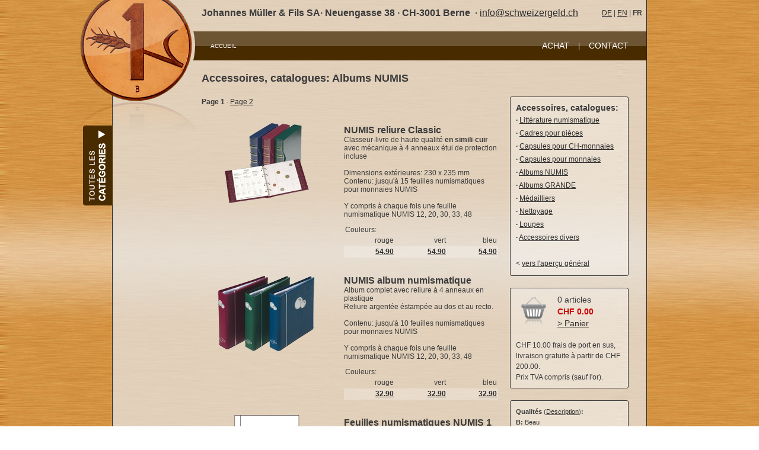

--- FILE ---
content_type: text/html; charset=UTF-8
request_url: https://schweizer-geld.com/accessoires-catalogues-albums-numis/fr/68-1
body_size: 5918
content:

<!DOCTYPE html> 
<HTML>
<HEAD>
<TITLE>Monnaie suisse - Johannes Müller - Accessoires, catalogues: Albums NUMIS</TITLE>
<META CHARSET="utf-8" />
<META NAME="keywords" CONTENT="monnaie, suisse, jeux de monnaies, monnaie federale, pièce de monnaie, pièce commémorative, écus de tir, billet de banque,
                     actions bns, lettre numismatique, erreur de frappe, bns, Hans Erni, médaille, monnaies cantonales, littérature spécialisée, accessoiers,
                     vreneli d'or, monnaie d'or, essais, flan bruni, fleur de coin, centime, franc, argent, or, bimétallique, émission, raretés,
                     cadres pour pièces, médailliers, capsules pour monnaies, Helvetia, Vreneli, Libertas, Tell, tête de berger, caisse fédérale,
                     caisse de prêts, billets intérimaires, bûcheron, faucheur, fonderie, brodeuses, cueillette des pommes, Saint Martin, danse des morts,
                     Pestalozzi, Dufour, Keller, Euler, fontaine de jouvence, Borromini, von Haller, Forel, spécimen, Le Corbusier, Honegger,
                     argent de nécessité Hofstetten, Taeuber-Arp, Giacometti, Ramuz, Burckhardt, Grächendollar, banque nationale suisse, bitcoin">
<META NAME="description" CONTENT="Catalogue des monnaies, pièces et billets de banque suisses: infos, photos, prix. Accessoires, catalogues: Albums NUMIS">
<LINK REL="stylesheet" HREF="/style.css">
<LINK HREF="/colorbox/colorbox.css" REL="stylesheet" TYPE="text/css">
<link href="/css/materialdesignicons.min.css" media="all" rel="stylesheet" type="text/css" />
<SCRIPT SRC="/js/jquery-1.7.2.min.js" TYPE="text/javascript"></SCRIPT>
<SCRIPT SRC="/js/jquery-scrolltofixed-min.js" TYPE="text/javascript"></SCRIPT>
<SCRIPT SRC="/colorbox/jquery.colorbox.js" TYPE="text/javascript"></SCRIPT>
<SCRIPT SRC="/js/jquery.cycle.js" TYPE="text/javascript"></SCRIPT>
<SCRIPT TYPE="text/javascript">
<!--
  $(document).ready(function(){
    $('.slideshow').cycle({fx: 'fade', speed:  1000});
	  //Examples of how to assign the ColorBox event to elements
    $('#menu_fr').scrollToFixed({ marginTop: 10 });
    $('#menu_fr').click(function(){ $('.nav_main').toggle() });
    $(document).mouseup(function (e) {
      var container = $('#menu_fr');
      if (!container.is(e.target) && container.has(e.target).length === 0) {
        $('.nav_main').hide();
      }
    });
    $(".iframe").colorbox({iframe:true, width:"840", height:"600", maxWidth:"95%", maxHeight:"95%"});
	  var $gallery1 = $(".cbox-CH-NA-1").colorbox({rel:'cbox-CH-NA-1', opacity:0.5, maxWidth:"95%", maxHeight:"95%"});
    $("a#cbox-CH-NA-1").click(function(e){ e.preventDefault(); $gallery1.eq(0).click(); });
	  var $gallery2 = $(".cbox-CH-NA-2").colorbox({rel:'cbox-CH-NA-2', opacity:0.5, maxWidth:"95%", maxHeight:"95%"});
    $("a#cbox-CH-NA-2").click(function(e){ e.preventDefault(); $gallery2.eq(0).click(); });
	  var $gallery3 = $(".cbox-CH-NH-1").colorbox({rel:'cbox-CH-NH-1', opacity:0.5, maxWidth:"95%", maxHeight:"95%"});
    $("a#cbox-CH-NH-1").click(function(e){ e.preventDefault(); $gallery3.eq(0).click(); });
	  var $gallery4 = $(".cbox-CH-NH-2").colorbox({rel:'cbox-CH-NH-2', opacity:0.5, maxWidth:"95%", maxHeight:"95%"});
    $("a#cbox-CH-NH-2").click(function(e){ e.preventDefault(); $gallery4.eq(0).click(); });
	  var $gallery5 = $(".cbox-CH-NH-3").colorbox({rel:'cbox-CH-NH-3', opacity:0.5, maxWidth:"95%", maxHeight:"95%"});
    $("a#cbox-CH-NH-3").click(function(e){ e.preventDefault(); $gallery5.eq(0).click(); });
	  var $gallery6 = $(".cbox-CH-NH-4").colorbox({rel:'cbox-CH-NH-4', opacity:0.5, maxWidth:"95%", maxHeight:"95%"});
    $("a#cbox-CH-NH-4").click(function(e){ e.preventDefault(); $gallery6.eq(0).click(); });
	  var $gallery7 = $(".cbox-CH-NH-6").colorbox({rel:'cbox-CH-NH-6', opacity:0.5, maxWidth:"95%", maxHeight:"95%"});
    $("a#cbox-CH-NH-6").click(function(e){ e.preventDefault(); $gallery7.eq(0).click(); });
	  var $gallery8 = $(".cbox-CH-NH-12").colorbox({rel:'cbox-CH-NH-12', opacity:0.5, maxWidth:"95%", maxHeight:"95%"});
    $("a#cbox-CH-NH-12").click(function(e){ e.preventDefault(); $gallery8.eq(0).click(); });
	  var $gallery9 = $(".cbox-CH-NH-20").colorbox({rel:'cbox-CH-NH-20', opacity:0.5, maxWidth:"95%", maxHeight:"95%"});
    $("a#cbox-CH-NH-20").click(function(e){ e.preventDefault(); $gallery9.eq(0).click(); });
	  var $gallery10 = $(".cbox-CH-NH-30").colorbox({rel:'cbox-CH-NH-30', opacity:0.5, maxWidth:"95%", maxHeight:"95%"});
    $("a#cbox-CH-NH-30").click(function(e){ e.preventDefault(); $gallery10.eq(0).click(); });
  });
//-->
</SCRIPT>
</HEAD>

<BODY>

<DIV STYLE="position: relative; width: 900px; min-height: 100%; margin: 0 auto; text-align: left; border-left: 1px solid #262626; border-right: 1px solid #262626; background-image: url('/img/onepix_bgnd.png')">

  <DIV STYLE="position: relative; top: 0px; left: -68px; width: 212px; z-index:5">
    <IMG SRC="/img/logo_einraeppler.png" WIDTH="212" HEIGHT="226" BORDER="0" ALT="Logo">
  </DIV>

  <DIV STYLE="margin-top: -226px; margin-left: 150px; width: 765px; height: 50px; text-align: center">
    <DIV STYLE="float: left; width: 675px; text-align: left; padding-top: 4px">
      <SPAN CLASS="midfont" STYLE="line-height: 30px"><B>Johannes M&uuml;ller &amp; Fils SA&middot; Neuengasse 38 &middot; CH-3001 Berne&nbsp &middot; </B><SCRIPT type="text/javascript">eval(unescape('%76%61%72%20%73%3D%27%61%6D%6C%69%6F%74%69%3A%66%6E%40%6F%63%73%77%68%69%65%65%7A%67%72%6C%65%2E%64%68%63%27%3B%76%61%72%20%72%3D%27%27%3B%66%6F%72%28%76%61%72%20%69%3D%30%3B%69%3C%73%2E%6C%65%6E%67%74%68%3B%69%2B%2B%2C%69%2B%2B%29%7B%72%3D%72%2B%73%2E%73%75%62%73%74%72%69%6E%67%28%69%2B%31%2C%69%2B%32%29%2B%73%2E%73%75%62%73%74%72%69%6E%67%28%69%2C%69%2B%31%29%7D%64%6F%63%75%6D%65%6E%74%2E%77%72%69%74%65%28%27%3C%61%20%68%72%65%66%3D%22%27%2B%72%2B%27%22%3E%69%6E%66%6F%40%73%63%68%77%65%69%7A%65%72%67%65%6C%64%2E%63%68%3C%2F%61%3E%27%29%3B'))</SCRIPT></SPAN>	  </DIV>
    <DIV STYLE="float: left; width: 75px; text-align: left; padding-top: 12px">
	<A HREF="/zubehoer-kataloge-muenzenalben-numis/de/68-1">DE</A> |
	<A HREF="/accessories-catalogs-coin-albums-numis/en/68-1">EN</A> |
	<B>FR</B>    </DIV>
  </DIV>

  <DIV STYLE="clear: both; margin-left: 135px; width: 765px; height: 49px; background-image:url('/img/menu_bgnd.png')">
    <DIV STYLE="float: left; width: 200px;">
      <P ALIGN="LEFT" STYLE="position: relative; top: 12px; left: 30px; line-height: 25px; color: #FFFFFF">
        <SPAN STYLE="font-size: 10px;"><A CLASS="nav2" HREF="/index.php?lang=fr">ACCUEIL</A></SPAN>
      </P>
    </DIV>
    <DIV STYLE="float: left; width: 565px;">
      <P ALIGN="RIGHT" STYLE="position: relative; top: 12px; right: 30px; line-height: 25px; color: #FFFFFF">
        <SPAN STYLE="font-size: 14px;"><A CLASS="nav2" HREF="https://johannes-mueller.ch/achat-numismatique/fr/" TARGET="_blank">ACHAT</A></SPAN>
        <FONT STYLE="font-size: 12px">&nbsp;&nbsp;&nbsp;&nbsp;</FONT>|<FONT STYLE="font-size: 12px">&nbsp;&nbsp;&nbsp;&nbsp;</FONT>
        <SPAN STYLE="font-size: 14px;"><A CLASS="nav2" HREF="/kontakt.php">CONTACT</A></SPAN>
      </P>
     </DIV>
  </DIV>
  <UL ID="menu_fr">
    <LI><A HREF="#"></A>
      <DIV CLASS="nav_main">
        <DIV CLASS="nav_cell">
          <A HREF="/monnaies-federales/fr/2"><IMG SRC="/img/menu/monnaies-federales.png" WIDTH="120" HEIGHT="90" ALT="Monnaies Fédérales"></A><BR>
          <A CLASS="nav1" HREF="/monnaies-federales/fr/2">Monnaies Fédérales</A>
        </DIV>
        <DIV CLASS="nav_cell">
          <A HREF="/jeux-de-monnaies/fr/1"><IMG SRC="/img/menu/jeux-de-monnaies.png" WIDTH="120" HEIGHT="90" ALT="Jeux de monnaies"></A><BR>
          <A CLASS="nav1" HREF="/jeux-de-monnaies/fr/1">Jeux de monnaies</A>
        </DIV>
        <DIV CLASS="nav_cell">
          <A HREF="/vreneli-dor/fr/12"><IMG SRC="/img/menu/vreneli-dor.png" WIDTH="120" HEIGHT="90" ALT="Vreneli d'or"></A><BR>
          <A CLASS="nav1" HREF="/vreneli-dor/fr/12">Vreneli d'or</A>
        </DIV>
        <DIV CLASS="nav_cell">
          <A HREF="/monnaies-cantonales/fr/9"><IMG SRC="/img/menu/monnaies-cantonales.png" WIDTH="120" HEIGHT="90" ALT="Monnaies Cantonales"></A><BR>
          <A CLASS="nav1" HREF="/monnaies-cantonales/fr/9">Monnaies Cantonales</A>
        </DIV>
        <DIV CLASS="nav_cell">
          <A HREF="/billets-de-banque/fr/5"><IMG SRC="/img/menu/billets-de-banque.png" WIDTH="120" HEIGHT="90" ALT="Billets de banque"></A><BR>
          <A CLASS="nav1" HREF="/billets-de-banque/fr/5">Billets de banque</A>
        </DIV>
        <DIV CLASS="nav_cell">
          <A HREF="/liechtenstein/fr/13"><IMG SRC="/img/menu/liechtenstein.png" WIDTH="120" HEIGHT="90" ALT="Liechtenstein"></A><BR>
          <A CLASS="nav1" HREF="/liechtenstein/fr/13">Liechtenstein</A>
        </DIV>
        <DIV CLASS="nav_cell">
          <A HREF="/pieces-commemoratives/fr/3"><IMG SRC="/img/menu/pieces-commemoratives.png" WIDTH="120" HEIGHT="90" ALT="Pièces commémoratives"></A><BR>
          <A CLASS="nav1" HREF="/pieces-commemoratives/fr/3">Pièces commémoratives</A>
        </DIV>
        <DIV CLASS="nav_cell">
          <A HREF="/lettres-numismatiques/fr/6"><IMG SRC="/img/menu/lettres-numismatiques.png" WIDTH="120" HEIGHT="90" ALT="Lettres numismatiques"></A><BR>
          <A CLASS="nav1" HREF="/lettres-numismatiques/fr/6">Lettres numismatiques</A>
        </DIV>
        <DIV CLASS="nav_cell">
          <A HREF="/ecus-de-tir/fr/4"><IMG SRC="/img/menu/ecus-de-tir.png" WIDTH="120" HEIGHT="90" ALT="Écus de tir"></A><BR>
          <A CLASS="nav1" HREF="/ecus-de-tir/fr/4">Écus de tir</A>
        </DIV>
        <DIV CLASS="nav_cell">
          <A HREF="/erreurs-de-frappe/fr/7"><IMG SRC="/img/menu/erreurs-de-frappe.png" WIDTH="120" HEIGHT="90" ALT="Erreurs de frappe"></A><BR>
          <A CLASS="nav1" HREF="/erreurs-de-frappe/fr/7">Erreurs de frappe</A>
        </DIV>
        <DIV CLASS="nav_cell">
          <A HREF="/medailles-hans-erni/fr/8"><IMG SRC="/img/menu/medailles-hans-erni.png" WIDTH="120" HEIGHT="90" ALT="Médailles Hans Erni"></A><BR>
          <A CLASS="nav1" HREF="/medailles-hans-erni/fr/8">Médailles Hans Erni</A>
        </DIV>
        <DIV CLASS="nav_cell">
          <A HREF="/accessoires-catalogues/fr/11"><IMG SRC="/img/menu/accessoires-catalogues.png" WIDTH="120" HEIGHT="90" ALT="Accessoires, catalogues"></A><BR>
          <A CLASS="nav1" HREF="/accessoires-catalogues/fr/11">Accessoires, catalogues</A>
        </DIV>
        <DIV STYLE="position: absolute; top: -5px; right: 20px; cursor: pointer">
          <IMG SRC="/img/close.png" WIDTH="24" HEIGHT="24" ALT="schliessen">
        </DIV>
      </DIV>
    </LI>
  </UL>
 

  <DIV STYLE="margin: 20px 0px 20px 150px; width: 830px">
    <SPAN CLASS="bigfont"><B>Accessoires, catalogues: Albums NUMIS</B></SPAN>
  </DIV>

  <!-- left column -->
  <DIV STYLE="margin: 0px 0px 20px 150px; width: 500px; float: left">
<P><B>Page 1</B>&nbsp;&middot;&nbsp;<A HREF="/accessoires-catalogues-albums-numis/fr/68-2">Page 2</A></P>
    <!-- image container -->
    <DIV STYLE="clear: both; float: left; width: 220px; margin-top: 20px; text-align: center">
      <A CLASS="cbox-CH-NA-1" HREF="/img/shop/11/CH-NA-1-1.jpg">
      <IMG SRC="/img/shop/icons/CH-NA-1.png" ALT="CH-NA-1" TITLE="Accessoires, catalogues: Albums NUMIS, NUMIS reliure Classic">
      </A>
    </DIV>
    <DIV STYLE="float: left; width: 260px; margin-top: 30px; margin-left: 20px">
      <SPAN CLASS="midfont"><B>NUMIS reliure Classic</B></SPAN><BR>
Classeur-livre de haute qualité <B>en simili-cuir</B> avec mécanique à 4 anneaux
étui de protection incluse<BR><BR>
Dimensions extérieures: 230 x 235 mm<BR>
Contenu: jusqu'à 15 feuilles numismatiques pour monnaies NUMIS<BR><BR>
Y compris à chaque fois une feuille numismatique NUMIS 12, 20, 30, 33, 48<BR>
<!-- group items list -->
      <DIV STYLE="margin-top: 10px; width: 256px; padding: 2px">Couleurs: </DIV>
      <DIV STYLE="clear: both; float: left; width: 82px; text-align: right; height: 15px; padding: 2px">rouge</DIV>
      <DIV STYLE="float: left; width: 84px; text-align: right; height: 15px; padding: 2px">vert</DIV>
      <DIV STYLE="float: left; width: 82px; text-align: right; height: 15px; padding: 2px">bleu</DIV>
      <DIV STYLE="float: left; width: 82px; text-align: right; height: 15px; padding: 2px; background-image: url(/img/rowbgnd.png)"><A HREF="/accessoires-catalogues-albums-numis/fr/68-1/add/CH-NA-1.1/1" TITLE="ajouter au panier"><B>54.90</B></A>      </DIV>
      <DIV STYLE="float: left; width: 84px; text-align: right; height: 15px; padding: 2px; background-image: url(/img/rowbgnd.png)"><A HREF="/accessoires-catalogues-albums-numis/fr/68-1/add/CH-NA-1.2/1" TITLE="ajouter au panier"><B>54.90</B></A>      </DIV>
      <DIV STYLE="float: left; width: 82px; text-align: right; height: 15px; padding: 2px; background-image: url(/img/rowbgnd.png)"><A HREF="/accessoires-catalogues-albums-numis/fr/68-1/add/CH-NA-1.3/1" TITLE="ajouter au panier"><B>54.90</B></A>      </DIV>
    </DIV>
    <!-- image container -->
    <DIV STYLE="clear: both; float: left; width: 220px; margin-top: 20px; text-align: center">
      <A CLASS="cbox-CH-NA-2" HREF="/img/shop/11/CH-NA-2-1.jpg">
      <IMG SRC="/img/shop/icons/CH-NA-2.png" ALT="CH-NA-2" TITLE="Accessoires, catalogues: Albums NUMIS, NUMIS album numismatique">
      </A>
    </DIV>
    <DIV STYLE="float: left; width: 260px; margin-top: 30px; margin-left: 20px">
      <SPAN CLASS="midfont"><B>NUMIS album numismatique</B></SPAN><BR>
Album complet avec reliure à 4 anneaux en plastique<BR>
Reliure argentée éstampée au dos et au recto.<BR><BR>
Contenu: jusqu'à 10 feuilles numismatiques pour monnaies NUMIS<BR><BR>
Y compris à chaque fois une feuille numismatique NUMIS 12, 20, 30, 33, 48<BR>
<!-- group items list -->
      <DIV STYLE="margin-top: 10px; width: 256px; padding: 2px">Couleurs: </DIV>
      <DIV STYLE="clear: both; float: left; width: 82px; text-align: right; height: 15px; padding: 2px">rouge</DIV>
      <DIV STYLE="float: left; width: 84px; text-align: right; height: 15px; padding: 2px">vert</DIV>
      <DIV STYLE="float: left; width: 82px; text-align: right; height: 15px; padding: 2px">bleu</DIV>
      <DIV STYLE="float: left; width: 82px; text-align: right; height: 15px; padding: 2px; background-image: url(/img/rowbgnd.png)"><A HREF="/accessoires-catalogues-albums-numis/fr/68-1/add/CH-NA-2.1/1" TITLE="ajouter au panier"><B>32.90</B></A>      </DIV>
      <DIV STYLE="float: left; width: 84px; text-align: right; height: 15px; padding: 2px; background-image: url(/img/rowbgnd.png)"><A HREF="/accessoires-catalogues-albums-numis/fr/68-1/add/CH-NA-2.2/1" TITLE="ajouter au panier"><B>32.90</B></A>      </DIV>
      <DIV STYLE="float: left; width: 82px; text-align: right; height: 15px; padding: 2px; background-image: url(/img/rowbgnd.png)"><A HREF="/accessoires-catalogues-albums-numis/fr/68-1/add/CH-NA-2.3/1" TITLE="ajouter au panier"><B>32.90</B></A>      </DIV>
    </DIV>
    <!-- image container -->
    <DIV STYLE="clear: both; float: left; width: 220px; margin-top: 20px; text-align: center">
      <A CLASS="cbox-CH-NH-1" HREF="/img/shop/11/CH-NH-1-1.jpg">
      <IMG SRC="/img/shop/icons/CH-NH-1.png" ALT="CH-NH-1" TITLE="Accessoires, catalogues: Albums NUMIS, Feuilles numismatiques NUMIS 1">
      </A>
    </DIV>
    <DIV STYLE="float: left; width: 260px; margin-top: 30px; margin-left: 20px">
      <SPAN CLASS="midfont"><B>Feuilles numismatiques NUMIS 1</B></SPAN><BR>
1 compartiment pour billets de banque<BR><BR>
Format (H/L): 165 x 219mm<BR><BR>
Unité d'emballage: 10 pcs<BR>
<!-- default output style -->
      <BR>Disponibilité: <B>livrable immédiatement</B><BR><BR>
      <SPAN CLASS="midfont" STYLE="color: #CD0000; font-weight: bold">CHF 9.90</SPAN>
      <SPAN CLASS="smfont">&nbsp;8.1% TVA incluse</SPAN><BR>
      <DIV STYLE="margin-top: 15px">
        <DIV STYLE="float: left; width: 7px; height: 30px; background-image: url(/img/button_bgnd_left.png)">&nbsp;</DIV>
        <DIV STYLE="float: left; height: 30px; background-image: url(/img/button_bgnd.png); text-align: center">
          <P STYLE="margin-top: 6px"><A HREF="/accessoires-catalogues-albums-numis/fr/68-1/add/CH-NH-1/1">Ajouter au panier</A></P>
        </DIV>
        <DIV STYLE="float: left; width: 7px; height: 30px; background-image: url(/img/button_bgnd_right.png)">&nbsp;</DIV>
      </DIV>
    </DIV>
    <!-- image container -->
    <DIV STYLE="clear: both; float: left; width: 220px; margin-top: 20px; text-align: center">
      <A CLASS="cbox-CH-NH-2" HREF="/img/shop/11/CH-NH-2-1.jpg">
      <IMG SRC="/img/shop/icons/CH-NH-2.png" ALT="CH-NH-2" TITLE="Accessoires, catalogues: Albums NUMIS, Feuilles numismatiques NUMIS 2">
      </A>
    </DIV>
    <DIV STYLE="float: left; width: 260px; margin-top: 30px; margin-left: 20px">
      <SPAN CLASS="midfont"><B>Feuilles numismatiques NUMIS 2</B></SPAN><BR>
2 compartiments pour billets de banque<BR><BR>
Format (H/L): 165 x 107mm<BR><BR>
Unité d'emballage: 10 pcs<BR>
<!-- default output style -->
      <BR>Disponibilité: <B>livrable immédiatement</B><BR><BR>
      <SPAN CLASS="midfont" STYLE="color: #CD0000; font-weight: bold">CHF 9.90</SPAN>
      <SPAN CLASS="smfont">&nbsp;8.1% TVA incluse</SPAN><BR>
      <DIV STYLE="margin-top: 15px">
        <DIV STYLE="float: left; width: 7px; height: 30px; background-image: url(/img/button_bgnd_left.png)">&nbsp;</DIV>
        <DIV STYLE="float: left; height: 30px; background-image: url(/img/button_bgnd.png); text-align: center">
          <P STYLE="margin-top: 6px"><A HREF="/accessoires-catalogues-albums-numis/fr/68-1/add/CH-NH-2/1">Ajouter au panier</A></P>
        </DIV>
        <DIV STYLE="float: left; width: 7px; height: 30px; background-image: url(/img/button_bgnd_right.png)">&nbsp;</DIV>
      </DIV>
    </DIV>
    <!-- image container -->
    <DIV STYLE="clear: both; float: left; width: 220px; margin-top: 20px; text-align: center">
      <A CLASS="cbox-CH-NH-3" HREF="/img/shop/11/CH-NH-3-1.jpg">
      <IMG SRC="/img/shop/icons/CH-NH-3.png" ALT="CH-NH-3" TITLE="Accessoires, catalogues: Albums NUMIS, Feuilles numismatiques NUMIS 3">
      </A>
    </DIV>
    <DIV STYLE="float: left; width: 260px; margin-top: 30px; margin-left: 20px">
      <SPAN CLASS="midfont"><B>Feuilles numismatiques NUMIS 3</B></SPAN><BR>
3 compartiments pour billets de banque<BR><BR>
Format (H/L): 165 x 70mm<BR><BR>
Unité d'emballage: 10 pcs<BR>
<!-- default output style -->
      <BR>Disponibilité: <B>livrable immédiatement</B><BR><BR>
      <SPAN CLASS="midfont" STYLE="color: #CD0000; font-weight: bold">CHF 9.90</SPAN>
      <SPAN CLASS="smfont">&nbsp;8.1% TVA incluse</SPAN><BR>
      <DIV STYLE="margin-top: 15px">
        <DIV STYLE="float: left; width: 7px; height: 30px; background-image: url(/img/button_bgnd_left.png)">&nbsp;</DIV>
        <DIV STYLE="float: left; height: 30px; background-image: url(/img/button_bgnd.png); text-align: center">
          <P STYLE="margin-top: 6px"><A HREF="/accessoires-catalogues-albums-numis/fr/68-1/add/CH-NH-3/1">Ajouter au panier</A></P>
        </DIV>
        <DIV STYLE="float: left; width: 7px; height: 30px; background-image: url(/img/button_bgnd_right.png)">&nbsp;</DIV>
      </DIV>
    </DIV>
    <!-- image container -->
    <DIV STYLE="clear: both; float: left; width: 220px; margin-top: 20px; text-align: center">
      <A CLASS="cbox-CH-NH-4" HREF="/img/shop/11/CH-NH-4-1.jpg">
      <IMG SRC="/img/shop/icons/CH-NH-4.png" ALT="CH-NH-4" TITLE="Accessoires, catalogues: Albums NUMIS, Feuilles numismatiques NUMIS 4">
      </A>
      <A CLASS="cbox-CH-NH-4" HREF="/img/shop/11/CH-NH-4-2.jpg"></A>
    </DIV>
    <DIV STYLE="float: left; width: 260px; margin-top: 30px; margin-left: 20px">
      <SPAN CLASS="midfont"><B>Feuilles numismatiques NUMIS 4</B></SPAN><BR>
4 compartiments jusqu'à un Ø de 66mm<BR><BR>
Avec feuilles intermédiaires blanches en carton.<BR>
Les bandes amovibles de remplacement sont fabriquées à partir d'un film spécial exempt d'acides et d'adoucissants.<BR><BR>
Unité d'emballage: 5 pcs<BR>
<!-- default output style -->
      <BR>Disponibilité: <B>livrable immédiatement</B><BR><BR>
      <SPAN CLASS="midfont" STYLE="color: #CD0000; font-weight: bold">CHF 12.90</SPAN>
      <SPAN CLASS="smfont">&nbsp;8.1% TVA incluse</SPAN><BR>
      <DIV STYLE="margin-top: 15px">
        <DIV STYLE="float: left; width: 7px; height: 30px; background-image: url(/img/button_bgnd_left.png)">&nbsp;</DIV>
        <DIV STYLE="float: left; height: 30px; background-image: url(/img/button_bgnd.png); text-align: center">
          <P STYLE="margin-top: 6px"><A HREF="/accessoires-catalogues-albums-numis/fr/68-1/add/CH-NH-4/1">Ajouter au panier</A></P>
        </DIV>
        <DIV STYLE="float: left; width: 7px; height: 30px; background-image: url(/img/button_bgnd_right.png)">&nbsp;</DIV>
      </DIV>
    </DIV>
    <!-- image container -->
    <DIV STYLE="clear: both; float: left; width: 220px; margin-top: 20px; text-align: center">
      <A CLASS="cbox-CH-NH-6" HREF="/img/shop/11/CH-NH-6-1.jpg">
      <IMG SRC="/img/shop/icons/CH-NH-6.png" ALT="CH-NH-6" TITLE="Accessoires, catalogues: Albums NUMIS, Feuilles numismatiques NUMIS 6">
      </A>
      <A CLASS="cbox-CH-NH-6" HREF="/img/shop/11/CH-NH-6-2.jpg"></A>
    </DIV>
    <DIV STYLE="float: left; width: 260px; margin-top: 30px; margin-left: 20px">
      <SPAN CLASS="midfont"><B>Feuilles numismatiques NUMIS 6</B></SPAN><BR>
6 compartiments jusqu'à un Ø de 55mm<BR><BR>
Avec feuilles intermédiaires blanches en carton.<BR>
Les bandes amovibles de remplacement sont fabriquées à partir d'un film spécial exempt d'acides et d'adoucissants.<BR><BR>
Unité d'emballage: 5 pcs<BR>
<!-- default output style -->
      <BR>Disponibilité: <B>livrable immédiatement</B><BR><BR>
      <SPAN CLASS="midfont" STYLE="color: #CD0000; font-weight: bold">CHF 12.90</SPAN>
      <SPAN CLASS="smfont">&nbsp;8.1% TVA incluse</SPAN><BR>
      <DIV STYLE="margin-top: 15px">
        <DIV STYLE="float: left; width: 7px; height: 30px; background-image: url(/img/button_bgnd_left.png)">&nbsp;</DIV>
        <DIV STYLE="float: left; height: 30px; background-image: url(/img/button_bgnd.png); text-align: center">
          <P STYLE="margin-top: 6px"><A HREF="/accessoires-catalogues-albums-numis/fr/68-1/add/CH-NH-6/1">Ajouter au panier</A></P>
        </DIV>
        <DIV STYLE="float: left; width: 7px; height: 30px; background-image: url(/img/button_bgnd_right.png)">&nbsp;</DIV>
      </DIV>
    </DIV>
    <!-- image container -->
    <DIV STYLE="clear: both; float: left; width: 220px; margin-top: 20px; text-align: center">
      <A CLASS="cbox-CH-NH-12" HREF="/img/shop/11/CH-NH-12-1.jpg">
      <IMG SRC="/img/shop/icons/CH-NH-12.png" ALT="CH-NH-12" TITLE="Accessoires, catalogues: Albums NUMIS, Feuilles numismatiques NUMIS 12">
      </A>
      <A CLASS="cbox-CH-NH-12" HREF="/img/shop/11/CH-NH-12-2.jpg"></A>
    </DIV>
    <DIV STYLE="float: left; width: 260px; margin-top: 30px; margin-left: 20px">
      <SPAN CLASS="midfont"><B>Feuilles numismatiques NUMIS 12</B></SPAN><BR>
12 compartiments jusqu'à un Ø de 44mm<BR><BR>
Avec feuilles intermédiaires blanches en carton.<BR>
Les bandes amovibles de remplacement sont fabriquées à partir d'un film spécial exempt d'acides et d'adoucissants.<BR><BR>
Unité d'emballage: 5 pcs<BR>
<!-- default output style -->
      <BR>Disponibilité: <B>livrable immédiatement</B><BR><BR>
      <SPAN CLASS="midfont" STYLE="color: #CD0000; font-weight: bold">CHF 12.90</SPAN>
      <SPAN CLASS="smfont">&nbsp;8.1% TVA incluse</SPAN><BR>
      <DIV STYLE="margin-top: 15px">
        <DIV STYLE="float: left; width: 7px; height: 30px; background-image: url(/img/button_bgnd_left.png)">&nbsp;</DIV>
        <DIV STYLE="float: left; height: 30px; background-image: url(/img/button_bgnd.png); text-align: center">
          <P STYLE="margin-top: 6px"><A HREF="/accessoires-catalogues-albums-numis/fr/68-1/add/CH-NH-12/1">Ajouter au panier</A></P>
        </DIV>
        <DIV STYLE="float: left; width: 7px; height: 30px; background-image: url(/img/button_bgnd_right.png)">&nbsp;</DIV>
      </DIV>
    </DIV>
    <!-- image container -->
    <DIV STYLE="clear: both; float: left; width: 220px; margin-top: 20px; text-align: center">
      <A CLASS="cbox-CH-NH-20" HREF="/img/shop/11/CH-NH-20-1.jpg">
      <IMG SRC="/img/shop/icons/CH-NH-20.png" ALT="CH-NH-20" TITLE="Accessoires, catalogues: Albums NUMIS, Feuilles numismatiques NUMIS 20">
      </A>
      <A CLASS="cbox-CH-NH-20" HREF="/img/shop/11/CH-NH-20-2.jpg"></A>
    </DIV>
    <DIV STYLE="float: left; width: 260px; margin-top: 30px; margin-left: 20px">
      <SPAN CLASS="midfont"><B>Feuilles numismatiques NUMIS 20</B></SPAN><BR>
20 compartiments jusqu'à un Ø de 34mm<BR><BR>
Avec feuilles intermédiaires blanches en carton.<BR>
Les bandes amovibles de remplacement sont fabriquées à partir d'un film spécial exempt d'acides et d'adoucissants.<BR><BR>
Unité d'emballage: 5 pcs<BR>
<!-- default output style -->
      <BR>Disponibilité: <B>livrable immédiatement</B><BR><BR>
      <SPAN CLASS="midfont" STYLE="color: #CD0000; font-weight: bold">CHF 12.90</SPAN>
      <SPAN CLASS="smfont">&nbsp;8.1% TVA incluse</SPAN><BR>
      <DIV STYLE="margin-top: 15px">
        <DIV STYLE="float: left; width: 7px; height: 30px; background-image: url(/img/button_bgnd_left.png)">&nbsp;</DIV>
        <DIV STYLE="float: left; height: 30px; background-image: url(/img/button_bgnd.png); text-align: center">
          <P STYLE="margin-top: 6px"><A HREF="/accessoires-catalogues-albums-numis/fr/68-1/add/CH-NH-20/1">Ajouter au panier</A></P>
        </DIV>
        <DIV STYLE="float: left; width: 7px; height: 30px; background-image: url(/img/button_bgnd_right.png)">&nbsp;</DIV>
      </DIV>
    </DIV>
    <!-- image container -->
    <DIV STYLE="clear: both; float: left; width: 220px; margin-top: 20px; text-align: center">
      <A CLASS="cbox-CH-NH-30" HREF="/img/shop/11/CH-NH-30-1.jpg">
      <IMG SRC="/img/shop/icons/CH-NH-30.png" ALT="CH-NH-30" TITLE="Accessoires, catalogues: Albums NUMIS, Feuilles numismatiques NUMIS 30">
      </A>
      <A CLASS="cbox-CH-NH-30" HREF="/img/shop/11/CH-NH-30-2.jpg"></A>
    </DIV>
    <DIV STYLE="float: left; width: 260px; margin-top: 30px; margin-left: 20px">
      <SPAN CLASS="midfont"><B>Feuilles numismatiques NUMIS 30</B></SPAN><BR>
30 compartiments jusqu'à un Ø de 25mm<BR><BR>
Avec feuilles intermédiaires blanches en carton.<BR>
Les bandes amovibles de remplacement sont fabriquées à partir d'un film spécial exempt d'acides et d'adoucissants.<BR><BR>
Unité d'emballage: 5 pcs<BR>
<!-- default output style -->
      <BR>Disponibilité: <B>sur demande</B><BR><BR>
      <SPAN CLASS="midfont" STYLE="color: #CD0000; font-weight: bold">CHF 12.90</SPAN>
      <SPAN CLASS="smfont">&nbsp;8.1% TVA incluse</SPAN><BR>
      <DIV STYLE="margin-top: 15px">
        <DIV STYLE="float: left; width: 7px; height: 30px; background-image: url(/img/button_bgnd_left.png)">&nbsp;</DIV>
        <DIV STYLE="float: left; height: 30px; background-image: url(/img/button_bgnd.png); text-align: center">
          <P STYLE="margin-top: 6px"><A HREF="/accessoires-catalogues-albums-numis/fr/68-1/add/CH-NH-30/1">Ajouter au panier</A></P>
        </DIV>
        <DIV STYLE="float: left; width: 7px; height: 30px; background-image: url(/img/button_bgnd_right.png)">&nbsp;</DIV>
      </DIV>
    </DIV>
    <DIV STYLE="clear: both; width: 100%; text-align: left">
<P><B>Page 1</B>&nbsp;&middot;&nbsp;<A HREF="/accessoires-catalogues-albums-numis/fr/68-2">Page 2</A></P>
</DIV>
  </DIV>

  <!-- right column -->
  <DIV STYLE="margin: 0px 0px 20px 20px; width: 200px; float: left">
    <DIV STYLE="width: 200px; height: 10px; background-image:url('/img/infobox_top.png'); background-repeat: no-repeat"></DIV>
    <DIV STYLE="width: 200px; background-image:url('/img/infobox_bgnd.png'); background-repeat: repeat-y">
      <P STYLE="margin-left: 10px"><SPAN STYLE="font-size: 14px"><B>Accessoires, catalogues:</B></SPAN><BR>
      <SPAN STYLE="line-height: 22px">
      <B>&middot;</B> <A HREF="/accessoires-catalogues-litterature-numismatique/fr/55-1">Littérature numismatique</A><BR>
      <B>&middot;</B> <A HREF="/accessoires-catalogues-cadres-pour-pieces/fr/62-1">Cadres pour pièces</A><BR>
      <B>&middot;</B> <A HREF="/accessoires-catalogues-capsules-pour-ch-monnaies/fr/63-1">Capsules pour CH-monnaies</A><BR>
      <B>&middot;</B> <A HREF="/accessoires-catalogues-capsules-pour-monnaies/fr/66-1">Capsules pour monnaies</A><BR>
      <B>&middot;</B> <A HREF="/accessoires-catalogues-albums-numis/fr/68-1">Albums NUMIS</A><BR>
      <B>&middot;</B> <A HREF="/accessoires-catalogues-albums-grande/fr/189-1">Albums GRANDE</A><BR>
      <B>&middot;</B> <A HREF="/accessoires-catalogues-medailliers/fr/129-1">Médailliers</A><BR>
      <B>&middot;</B> <A HREF="/accessoires-catalogues-nettoyage/fr/165-1">Nettoyage</A><BR>
      <B>&middot;</B> <A HREF="/accessoires-catalogues-loupes/fr/179-1">Loupes</A><BR>
      <B>&middot;</B> <A HREF="/accessoires-catalogues-accessoires-divers/fr/188-1">Accessoires divers</A><BR>
      <BR>&lt; <A HREF="/index.php">vers l'aperçu général</A><BR>
      </SPAN></P>
    </DIV>
    <DIV STYLE="width: 200px; height: 10px; margin-bottom: 20px; background-image:url('/img/infobox_bottom.png'); background-repeat: no-repeat"></DIV>

    <DIV STYLE="width: 200px; height: 10px; background-image:url('/img/infobox_top.png'); background-repeat: no-repeat"></DIV>
    <DIV STYLE="width: 200px; background-image:url('/img/infobox_bgnd.png'); background-repeat: repeat-y">
      <DIV STYLE="width: 80px; float: left; text-align: center; padding-top: 5px">
        <IMG SRC="/img/shoppingcart.png" WIDTH="42" HEIGHT="48" ALT="">
      </DIV>
      <DIV STYLE="width: 120px; float: left;">
        <SPAN STYLE="font-size: 14px; line-height: 20px">
        0 articles<BR>
        <SPAN STYLE="color: #CD0000; font-weight: bold">CHF 0.00</SPAN><BR>
        <A HREF="/shoppingcart.php">&gt; Panier</A></SPAN>
      </DIV>
      <P STYLE="margin-left: 10px;">&nbsp;<BR>CHF 10.00 frais de port en sus,<BR>livraison gratuite à partir de CHF 200.00.<BR>Prix TVA compris (sauf l'or).</P>
    </DIV>
    <DIV STYLE="clear: both; width: 200px; height: 10px; background-image:url('/img/infobox_bottom.png'); background-repeat: no-repeat"></DIV>

    <DIV STYLE="width: 200px; height: 10px; margin-top: 20px; background-image:url('/img/infobox_top.png'); background-repeat: no-repeat"></DIV>
    <DIV STYLE="width: 200px; background-image:url('/img/infobox_bgnd.png'); background-repeat: repeat-y">
      <P STYLE="margin-left: 10px;">
      <SPAN CLASS="smfont"><B>Qualités</B> (<A CLASS="iframe" HREF="/details/qualites.php" TITLE="Description des qualités">Description</A>)<B>:</B><BR>
      <B>B:</B> Beau<BR>
      <B>TTB:</B> Très très beau<BR>
      <B>SUP:</B> Superbe<BR>
      <B>UNC:</B> Non circulée<BR>
      <B>FDC:</B> Fleur de coin<BR>
      <B>FB:</B> Flan bruni<BR><BR>
      <B>Informations, prix:</B><BR>
      <B>gras:</B> <A CLASS="iframe" HREF="/details/prix.php" TITLE="Informations, prix">livrable à partir du stock</A><BR>
      <SPAN STYLE="background-image: url(/img/outofstock.png)">surbrillance rouge</SPAN><B>:</B> <A CLASS="iframe" HREF="/details/prix.php" TITLE="Informations, prix">sur demande</A><BR><BR>
<!--      <B>mM:</B> mit Mängeln (Originalrollen)<BR>
      <B>ml:</B> makellos (Originalrollen)<BR><BR>  -->
      <B>Abréviations et symboles:</B><BR>
      <B>PC:</B> Prix de connaisseur<BR>
      <B>VN:</B> Valeur nominale<BR>
      <B>VM:</B> Valeur du matériau<BR>
      <IMG SRC="/img/magnify.png" WIDTH="11" HEIGHT="11" ALT="variantes" TITLE="Millésime avec variantes">&nbsp;&nbsp;Millésime avec variantes<BR>
      <IMG SRC="/img/faelschung.png" WIDTH="11" HEIGHT="11" ALT="falsification" TITLE="Falsifications en circulation">&nbsp;&nbsp;Falsifications en circulation<BR>
      <IMG SRC="/img/gleichstehend.png" WIDTH="11" HEIGHT="11" ALT="dans le même sens" TITLE="Revers/avers dans le même sens">&nbsp;&nbsp;Revers/avers dans le même sens<BR>
      <IMG SRC="/img/kopfstehend.png" WIDTH="11" HEIGHT="11" ALT="tête-bêche" TITLE="Frappe tête-bêche">&nbsp;&nbsp;Frappe tête-bêche<BR>
      <i class="mdi mdi-loop mdi-flip-v"></i>&nbsp;&nbsp;écriture sur la tranche à droite<BR>
      <i class="mdi mdi-loop"></i>&nbsp;&nbsp;écriture sur la tranche à gauche
      </SPAN></P>
    </DIV>
    <DIV STYLE="clear: both; width: 200px; height: 10px; background-image:url('/img/infobox_bottom.png'); background-repeat: no-repeat"></DIV>


    <DIV CLASS="slideshow" STYLE="width: 200px; height: 100px; margin-top: 20px">
      <A HREF="http://www.echtgeld.ch/fr/" TARGET="_blank"><IMG SRC="/img/banner_echtgeld1_fr.png" WIDTH="200" HEIGHT="100" ALT="Echtgeld AG"></A>
      <A HREF="http://www.echtgeld.ch/fr/" TARGET="_blank"><IMG SRC="/img/banner_echtgeld2_fr.png" WIDTH="200" HEIGHT="100" ALT="Echtgeld AG"></A>
    </DIV>
    <DIV STYLE="width: 200px; height: 100px; margin-top: 20px">
      <A HREF="http://www.edition-jm.ch/" TARGET="_blank"><IMG SRC="/img/banner_verlagjm_fr.png" WIDTH="200" HEIGHT="100" ALT="Verlag Johannes Müller"></A>
    </DIV>
  </DIV>

  <DIV ID="footer" STYLE="clear: both; width: 720px; margin-left: 150px; height: 100px; border-top: 1px solid #3B3B3B">
    <DIV STYLE="width: 100%">
      &nbsp;
    </DIV>
    <DIV STYLE="width: 100%">
      <DIV STYLE="float: left; width: 50%">
        <SPAN CLASS="smfont"><B>Contact:</B><BR>Neuengasse 38, CH-3001 Berne<BR>Émail: <SCRIPT type="text/javascript">eval(unescape('%76%61%72%20%73%3D%27%61%6D%6C%69%6F%74%69%3A%66%6E%40%6F%63%73%77%68%69%65%65%7A%67%72%6C%65%2E%64%68%63%27%3B%76%61%72%20%72%3D%27%27%3B%66%6F%72%28%76%61%72%20%69%3D%30%3B%69%3C%73%2E%6C%65%6E%67%74%68%3B%69%2B%2B%2C%69%2B%2B%29%7B%72%3D%72%2B%73%2E%73%75%62%73%74%72%69%6E%67%28%69%2B%31%2C%69%2B%32%29%2B%73%2E%73%75%62%73%74%72%69%6E%67%28%69%2C%69%2B%31%29%7D%64%6F%63%75%6D%65%6E%74%2E%77%72%69%74%65%28%27%3C%61%20%68%72%65%66%3D%22%27%2B%72%2B%27%22%3E%69%6E%66%6F%40%73%63%68%77%65%69%7A%65%72%67%65%6C%64%2E%63%68%3C%2F%61%3E%27%29%3B'))</SCRIPT><BR>&copy; 2026 by Johannes M&uuml;ller & Fils SA</SPAN>
      </DIV>
      <DIV STYLE="float: left; width: 25%">
        <SPAN CLASS="smfont"><B>Achat:</B><BR>
        Veuillez <a href="/kontakt.php">prendre rendez-vous<a/>.</SPAN>
      </DIV>
      <DIV STYLE="float: left; width: 25%; text-align: right">
        <A HREF="http://www.vsbn.ch/" TARGET="_blank"><IMG SRC="/img/logo_vsbn.png" WIDTH="60" HEIGHT="60" ALT="Logo VSBN"></A>
      </DIV>
    </DIV>
  </DIV>

</DIV>

</BODY>
</HTML>

--- FILE ---
content_type: text/css
request_url: https://schweizer-geld.com/style.css
body_size: 1057
content:
SELCTOR { min-height: 100% }
HTML {margin: 0; padding: 0; height: 100%;}

BODY { height: 100%; background-image:url('img/bgnd.jpg'); font-family: Arial,Helvetica,sans-serif; color: #3B3B3B; margin: 0; padding: 0; font-size: 12px; text-align: center;}

P, LI, TD, TH, INPUT, TEXTAREA {font-family: Arial,Helvetica,sans-serif; font-size: 12px; margin-left: 0px; margin-right: 0px; margin-bottom: 0px; margin-top: 0px; line-height: 18px}
.bigfont {font-family: Arial,Helvetica,sans-serif; font-size: 18px; margin-left: 0px; margin-right: 0px; margin-bottom: 0px; margin-top: 0px;}
.midfont {font-family: Arial,Helvetica,sans-serif; font-size: 16px; margin-left: 0px; margin-right: 0px; margin-bottom: 0px; margin-top: 0px;}
.buyfont {font-family: Arial,Helvetica,sans-serif; font-size: 13px; margin-left: 0px; margin-right: 0px; margin-bottom: 0px; margin-top: 0px;}
.smfont {font-family: Arial,Helvetica,sans-serif; font-size: 11px; margin-left: 0px; margin-right: 0px; margin-bottom: 0px; margin-top: 0px;}

IMG { border: 0 }
.frame { border: 1px solid #262626 }
.frame_products { border: 1px solid #CFCFCF }

A:link {color: #2C2C2C; text-decoration: underline; font-weight: normal}
A:visited {color: #2C2C2C; text-decoration: underline; font-weight: normal}
A:hover {color: #2C2C2C; text-decoration: none; font-weight: normal}

A.nav1:link {color: #3B3B3B; text-decoration: none; font-size: 14px; font-weight: bold; font-style: normal }
A.nav1:visited {color: #3B3B3B; text-decoration: none; font-size: 14px; font-weight: bold; font-style: normal }
A.nav1:hover {color: #3B3B3B; text-decoration: underline; font-size: 14px; font-weight: bold; font-style: normal }

A.nav2:link {color: #FFFFFF; text-decoration: none; font-weight: normal; font-style: normal }
A.nav2:visited {color: #FFFFFF; text-decoration: none; font-weight: normal; font-style: normal }
A.nav2:hover {color: #FFFFFF; text-decoration: underline; font-weight: normal; font-style: normal }

INPUT.invalid { background: #FF5400 }

TABLE.product {font-family: Arial,Helvetica,sans-serif; font-size: 12px; margin-left: 0px; margin-right: 0px; margin-bottom: 0px; margin-top: 0px; width: 100%; text-align: left; border: none; padding: 5px}

#menu_de {
  position: absolute;
  top: 200px;
  left: -50px;
  z-index: 10;
  list-style:none;
  width: 50px;
  height: 135px;
  padding: 0px 0px 0px 0px;
  color: #FFFFFF;
}
#menu_de li {
  text-align: left;
  position: relative;
  display: block;
  width: 50px;
  height: 135px;
  background: url('/img/bgnd_categories_de.png') no-repeat;
  cursor: pointer;
}
#menu_de li:hover  {
  background: url('/img/bgnd_categories_hover_de.png') no-repeat;
}

#menu_en {
  position: absolute;
  top: 200px;
  left: -50px;
  z-index: 10;
  list-style:none;
  width: 50px;
  height: 135px;
  padding: 0px 0px 0px 0px;
  color: #FFFFFF;
}
#menu_en li {
  text-align: left;
  position: relative;
  display: block;
  width: 50px;
  height: 135px;
  background: url('/img/bgnd_categories_en.png') no-repeat;
  cursor: pointer;
}
#menu_en li:hover  {
  background: url('/img/bgnd_categories_hover_en.png') no-repeat;
}

#menu_fr {
  position: absolute;
  top: 200px;
  left: -50px;
  z-index: 10;
  list-style:none;
  width: 50px;
  height: 135px;
  padding: 0px 0px 0px 0px;
  color: #FFFFFF;
}
#menu_fr li {
  text-align: left;
  position: relative;
  display: block;
  width: 50px;
  height: 135px;
  background: url('/img/bgnd_categories_fr.png') no-repeat;
  cursor: pointer;
}
#menu_fr li:hover  {
  background: url('/img/bgnd_categories_hover_fr.png') no-repeat;
}

.nav_main {
  display: none; 
  position: relative;
  left: 50px;
  width: 835px;
  height: 440px;
  background: url('/img/menu/bgnd_menu.png') no-repeat;
  border: none;
  padding: 10px;
  cursor: default;
}

.nav_cell {
  background: url('/img/menu/bgnd_nav_cell.png') no-repeat;
  float: left;
  position: relative;  
  margin: 5px 10px 10px 10px;  
  width: 180px;
  height: 120px;
  text-align: center;
  padding-top: 3px;
  border: none;
}

.nav_cell:hover {
  background: url('/img/menu/bgnd_nav_cell_hover.png') no-repeat;
}

.main_cell {
  background: url('/img/menu/bgnd_main_cell.png') no-repeat;
  float: left;
  position: relative;  
  margin: 5px 20px 10px 20px;  
  width: 210px;
  height: 150px;
  text-align: center;
  padding-top: 5px;
  border: none;
}

.main_cell:hover {
  background: url('/img/menu/bgnd_main_cell_hover.png') no-repeat;
}

.toc_cell {
  background: url('/img/menu/bgnd_toc_cell.png') no-repeat;
  float: left;
  position: relative;  
  margin: 5px 20px 10px 20px;  
  width: 210px;
  height: 140px;
  text-align: center;
  padding-top: 5px;
  border: none;
}

.toc_cell:hover {
  background: url('/img/menu/bgnd_toc_cell_hover.png') no-repeat;
}

.editform{
  margin: 0 auto;
  width: 500px;
  padding: 14px;
}

#editid label{
  display: block;
  font-weight: bold;
  text-align: right;
  width: 160px;
  float: left;
}
#editid .small{
  display: block;
  font-size: 11px;
  font-weight: normal;
  text-align: right;
  width: 160px;
}
#editid input{
  float: left;
  font-size: 12px;
  padding: 4px 2px;
  border: solid 1px #CFCFCF;
  margin: 2px 0 20px 10px;
}

#editid textarea{
  float: left;
  font-size: 12px;
  padding: 4px 2px;
  border: solid 1px #CFCFCF;
  margin: 2px 0 20px 10px;
}

#editid checkbox{
  float: left;
  font-size: 12px;
  padding: 4px 2px;
  border: solid 1px #CFCFCF;
  margin: 2px 0 20px 10px;
}